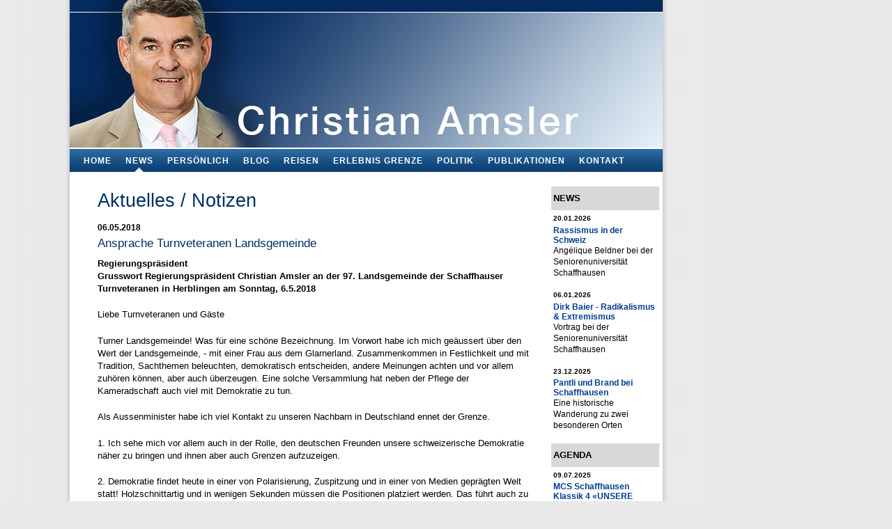

--- FILE ---
content_type: text/html; charset=utf-8
request_url: https://christianamsler.ch/news/1304/47/Ansprache-Turnveteranen-Landsgemeinde/d,News-Detail-fdp.htm
body_size: 5760
content:

<!DOCTYPE html PUBLIC "-//W3C//DTD XHTML 1.0 Transitional//EN" "http://www.w3.org/TR/xhtml1/DTD/xhtml1-transitional.dtd">
<html xmlns="http://www.w3.org/1999/xhtml" xml:lang="de"><head>
<title>Aktuelles / Notizen - Christian Amsler</title>

 <!-- 
	Design: Atelier Rossi, 8260 Stein am Rhein - www.atelierrossi.ch
	Programmierung: blattertech informatik, 5600 Lenzburg - www.blattertech.ch
-->


<base href="https://christianamsler.ch/" />
<meta http-equiv="Content-Type" content="text/html; charset=utf-8" />
 <meta http-equiv="cache-control" content="Public" />
<meta name="description" content="Christian Amsler in den Regierungsrat" />

<meta name="keywords" content="" />

<meta name="revisit-after" content="5 days" />
<meta name="robots" content="index,follow" />
<meta name="author" content="Christian Amsler" />
<meta name="copyright" content="BlatterTech Informatik"  />
<meta name="publisher" content="Christian Amsler"  />
<meta name="language" content="de, at, ch" />


<link rel="stylesheet" type="text/css"  href="/template/stylesheets/base.css?v=20201114" />
<script type="text/javascript" src="/template/js/jquery.min.js"></script>
<script type="text/javascript" src="/template/js/jquery.lightbox-de.js"></script>
<script type="text/javascript" src="/template/js/userjs.js"></script>
<script type="text/javascript" src="/template/js/jquery-easing-1.3.pack.js"></script>
<script type="text/javascript" src="/template/js/jquery-easing-compatibility.1.2.pack.js"></script>
<script type="text/javascript" src="/template/js/coda-slider.1.1.1.pack.js"></script>

<script type="text/javascript">
  var theInt = null;
  var $crosslink, $navthumb;
  var curclicked = 0;
  
  theInterval = function(cur){
          clearInterval(theInt);
          
          if( typeof cur != 'undefined' )
                  curclicked = cur;
          
          $crosslink.removeClass("active-thumb");
          $navthumb.eq(curclicked).parent().addClass("active-thumb");
                  $(".stripNav ul li a").eq(curclicked).trigger('click');
          
          theInt = setInterval(function() {
                  $crosslink.removeClass("active-thumb");
                  $navthumb.eq(curclicked).parent().addClass("active-thumb");
                  $(".stripNav ul li a").eq(curclicked).trigger('click');
                  curclicked++;
                  if( 4 == curclicked )
                          curclicked = 0;
                  
          }, 3000);
  };
  
  // DOM Ready
  $(function() {
          
          $("#main-photo-slider").codaSlider();
          
          $navthumb = $(".nav-thumb");
          $crosslink = $(".cross-link");
          
          $navthumb
                  .click(function() {
                          var $this = $(this);
                          theInterval($this.parent().attr('href').slice(1) - 1);
                          return false;
                  });
          
          theInterval();
  });
 </script>



</head><body>

<div id="pagewrapper">

        <ul class="accessibility">
         <li><a href="/#navigation" title="zur Navigation" accesskey="n">zur Navigation</a></li>
  		 <li><a href="/#main" title="zum Inhalt" accesskey="s">zum Inhalt</a></li>
    </ul>
    

    <hr class="accessibility" />
    
	<div id="header">
		<h1><a href="https://christianamsler.ch/" title="Bildungsfachmann, Buchautor und Blogger" >Bildungsfachmann, Buchautor und Blogger</a></h1>
		<hr class="accessibility" />
	</div>
	<div id="navigation">
		<h2 class="accessibility">Navigation</h2>
   
<div class="topmenucontainer">
<ul id="nav">

  <li>
  <a 

 href="https://christianamsler.ch/"><span>Home</span></a>

</li>

              <li><a class="selected parent" 

 href="https://christianamsler.ch/aktuelles.htm"><span>News</span></a>

<ul class="unli">

  <li>
  <a 

 href="https://christianamsler.ch/aktuelles/news.htm"><span>News</span></a>

</li>

  <li>
  <a 

 href="https://christianamsler.ch/aktuelles/agenda.htm"><span>Agenda</span></a>

</li></ul>
</li>

  <li><a class="parent" 

 href="https://christianamsler.ch/wahlkomitee.htm"><span>Persönlich</span></a>

<ul class="unli">

  <li>
  <a 

 href="https://christianamsler.ch/wahlkomitee/lebenslauf.htm"><span>Lebenslauf</span></a>

</li>

  <li>
  <a 

 href="https://christianamsler.ch/wahlkomitee/familie.htm"><span>Familie</span></a>

</li>

  <li>
  <a 

 href="https://christianamsler.ch/wahlkomitee/bildergalerie.htm"><span>Bildergalerie</span></a>

</li>

  <li>
  <a 

 href="https://christianamsler.ch/wahlkomitee/schulleitung.htm"><span>Schulleitung</span></a>

</li>

  <li>
  <a 

 href="https://christianamsler.ch/wahlkomitee/musik-collegium-schaffhausen-mcs.htm"><span>Musik-Collegium Schaffhausen MCS</span></a>

</li>

  <li>
  <a 

 href="https://christianamsler.ch/wahlkomitee/milton-ray-hartmann-stiftung.htm"><span>Milton Ray Hartmann Stiftung</span></a>

</li>

  <li>
  <a 

 href="https://christianamsler.ch/wahlkomitee/seniorenuniversität-schaffhausen.htm"><span>Seniorenuniversität Schaffhausen</span></a>

</li>

  <li>
  <a 

 href="https://christianamsler.ch/wahlkomitee/campus-demokratie-stiftung-dialog.htm"><span>Campus Demokratie Stiftung Dialog</span></a>

</li>

  <li>
  <a 

 href="https://christianamsler.ch/wahlkomitee/offenlegung-interessenbindungen.htm"><span>Interessenbindungen</span></a>

</li>

  <li>
  <a 

 href="https://christianamsler.ch/wahlkomitee/persoenliches-abc.htm"><span>Persönliches ABC</span></a>

</li>

  <li>
  <a 

 href="https://christianamsler.ch/wahlkomitee/download.htm"><span>Download</span></a>

</li>

  <li>
  <a 

 href="https://christianamsler.ch/wahlkomitee/links.htm"><span>Links</span></a>

</li>

  <li>
  <a 

 href="https://christianamsler.ch/wahlkomitee/mundarttexte-schaffhausen.htm"><span>Schaffhauser Dichterpfad</span></a>

</li></ul>
</li>

  <li>
  <a 

 href="https://christianamsler.ch/blog.htm"><span>BLOG</span></a>

</li>

  <li>
  <a 

 href="https://christianamsler.ch/reisen.htm"><span>Reisen</span></a>

</li>

  <li>
  <a 

 href="https://christianamsler.ch/erlebnis-grenze.htm"><span>ERLEBNIS GRENZE</span></a>

</li>

  <li><a class="parent" 

 href="https://christianamsler.ch/politik.htm"><span>Politik</span></a>

<ul class="unli">

  <li>
  <a 

 href="https://christianamsler.ch/politik/statements.htm"><span>Regierungsrat</span></a>

</li>

  <li>
  <a 

 href="https://christianamsler.ch/politik/reden.htm"><span>Reden</span></a>

</li>

  <li>
  <a 

 href="https://christianamsler.ch/politik/erziehungsdepartement.htm"><span>Erziehungsdepartement</span></a>

</li>

  <li>
  <a 

 href="https://christianamsler.ch/politik/ed-amtszeit-rr-ch-amsler.htm"><span>ED Amtszeit RR Ch. Amsler Teil I</span></a>

</li>

  <li>
  <a 

 href="https://christianamsler.ch/politik/amtszeit-rr-ch-amsler-teil-ii.htm"><span>ED Amtszeit RR Ch. Amsler Teil II</span></a>

</li>

  <li>
  <a 

 href="https://christianamsler.ch/politik/ed-amtszeit-rr-ch.-amsler-teil-iii.htm"><span>ED Amtszeit RR Ch. Amsler Teil III</span></a>

</li>

  <li>
  <a 

 href="https://christianamsler.ch/politik/lehrplan21.htm"><span>Lehrplan21</span></a>

</li>

  <li>
  <a 

 href="https://christianamsler.ch/politik/lehrerberuf.htm"><span>Lehrerberuf</span></a>

</li>

  <li>
  <a 

 href="https://christianamsler.ch/politik/aussenbeziehungen.htm"><span>Aussenbeziehungen</span></a>

</li>

  <li>
  <a 

 href="https://christianamsler.ch/politik/ibk.htm"><span>Internationale Bodenseekonferenz IBK</span></a>

</li>

  <li>
  <a 

 href="https://christianamsler.ch/politik/visionen-schaffhausen.htm"><span>Visionen Schaffhausen</span></a>

</li>

  <li>
  <a 

 href="https://christianamsler.ch/politik/vorstoesse-leistungsausweis.htm"><span>Vorstösse / Leistungsausweis als Kantonsrat</span></a>

</li></ul>
</li>

  <li>
  <a 

 href="https://christianamsler.ch/publikationen.htm"><span>Publikationen</span></a>

</li>

  <li>
  <a 

 href="https://christianamsler.ch/kontakt.htm"><span>Kontakt</span></a>


</li>
</ul>
<div class="clearb"></div>
</div>

      <hr class="accessibility" />
      </div>
      <div id="content">
		<div id="sidebar">
		<h1>News</h1>
		<!-- Start News Display Template -->
<div class="NewsSummarySidebar">

	<div class="NewsSummaryPostdate">
		20.01.2026
	</div>

<div class="NewsSummaryLink">
<a href="https://christianamsler.ch/news/1564/47/Rassismus-in-der-Schweiz/d,News-Detail-fdp.htm" title="Rassismus in der Schweiz">Rassismus in der Schweiz</a>
</div>

	<div class="NewsSummarySummary">
		Angélique Beldner bei der Seniorenuniversität Schaffhausen	</div>




</div>
<div class="NewsSummarySidebar">

	<div class="NewsSummaryPostdate">
		06.01.2026
	</div>

<div class="NewsSummaryLink">
<a href="https://christianamsler.ch/news/1563/47/Dirk-Baier-Radikalismus-Extremismus/d,News-Detail-fdp.htm" title="Dirk Baier - Radikalismus &amp; Extremismus">Dirk Baier - Radikalismus &amp; Extremismus</a>
</div>

	<div class="NewsSummarySummary">
		Vortrag bei der Seniorenuniversität Schaffhausen	</div>




</div>
<div class="NewsSummarySidebar">

	<div class="NewsSummaryPostdate">
		23.12.2025
	</div>

<div class="NewsSummaryLink">
<a href="https://christianamsler.ch/news/1562/47/Pantli-und-Brand-bei-Schaffhausen/d,News-Detail-fdp.htm" title="Pantli und Brand bei Schaffhausen">Pantli und Brand bei Schaffhausen</a>
</div>

	<div class="NewsSummarySummary">
		Eine historische Wanderung zu zwei besonderen Orten	</div>




</div>
<!-- End News Display Template -->
		<h1>Agenda</h1>
		<!-- Start News Display Template -->
<div class="NewsSummarySidebar">

	<div class="NewsSummaryPostdate">
		09.07.2025
	</div>

<div class="NewsSummaryLink">
<a href="https://christianamsler.ch/news/1537/18/MCS-Schaffhausen-Klassik-4-UNSERE-WELT/d,News-Detail-fdp.htm" title="MCS Schaffhausen Klassik 4 &laquo;UNSERE WELT&raquo;">MCS Schaffhausen Klassik 4 «UNSERE WELT»</a>
</div>

	<div class="NewsSummarySummary">
		Konzert mit dem Schaffhauser Komponisten Silvan Loher	</div>




</div>
<div class="NewsSummarySidebar">

	<div class="NewsSummaryPostdate">
		09.07.2025
	</div>

<div class="NewsSummaryLink">
<a href="https://christianamsler.ch/news/1538/18/Klassikkonzert-mit-VOCES8/d,News-Detail-fdp.htm" title="Klassikkonzert mit VOCES8">Klassikkonzert mit VOCES8</a>
</div>

	<div class="NewsSummarySummary">
		Schaffhausen Klassik 5	</div>




</div>
<div class="NewsSummarySidebar">

	<div class="NewsSummaryPostdate">
		09.07.2025
	</div>

<div class="NewsSummaryLink">
<a href="https://christianamsler.ch/news/1539/18/Schulklassenkonzert-MCS/d,News-Detail-fdp.htm" title="Schulklassenkonzert MCS">Schulklassenkonzert MCS</a>
</div>

	<div class="NewsSummarySummary">
		LA MER	</div>




</div>
<!-- End News Display Template -->
		</div>
       <div id="main">

  <h1>Aktuelles / Notizen</h1>
    
	<div id="NewsPostDetailDate">
		06.05.2018
	</div>
<h3 id="NewsPostDetailTitle">Ansprache Turnveteranen Landsgemeinde</h3>

<hr id="NewsPostDetailHorizRule" />

	<div id="NewsPostDetailSummary">
		<strong>
			Regierungspräsident		</strong>
	</div>

<div id="NewsPostDetailContent">
	<p><strong>Grusswort Regierungspr&auml;sident Christian Amsler an der 97. Landsgemeinde der Schaffhauser Turnveteranen in Herblingen am Sonntag, 6.5.2018</strong></p>
<p>Liebe Turnveteranen und G&auml;ste&nbsp;</p>
<p>Turner Landsgemeinde! Was f&uuml;r eine sch&ouml;ne Bezeichnung. Im Vorwort habe ich mich ge&auml;ussert &uuml;ber den Wert der Landsgemeinde, - mit einer Frau aus dem Glarnerland. Zusammenkommen in Festlichkeit und mit Tradition, Sachthemen beleuchten, demokratisch entscheiden, andere Meinungen achten und vor allem zuh&ouml;ren k&ouml;nnen, aber auch &uuml;berzeugen. Eine solche Versammlung hat neben der Pflege der Kameradschaft auch viel mit Demokratie zu tun.&nbsp;</p>
<p>Als Aussenminister habe ich viel Kontakt zu unseren Nachbarn in Deutschland ennet der Grenze.&nbsp;</p>
<p>1. Ich sehe mich vor allem auch in der Rolle, den deutschen Freunden unsere schweizerische Demokratie n&auml;her zu bringen und ihnen aber auch Grenzen aufzuzeigen.&nbsp;</p>
<p>2. Demokratie findet heute in einer von Polarisierung, Zuspitzung und in einer von Medien gepr&auml;gten Welt statt! Holzschnittartig und in wenigen Sekunden m&uuml;ssen die Positionen platziert werden. Das f&uuml;hrt auch zu Polarisierung und Oberfl&auml;chlichkeit.&nbsp;</p>
<p>3. Ich pl&auml;diere klar f&uuml;r die Wahrnehmung der Zust&auml;ndigkeiten. Nicht alles muss dem Volk vorgelegt werden. Die Stimmb&uuml;rgerinnen und -b&uuml;rger erwarten, dass von den von ihnen gew&auml;hlten Beh&ouml;rden in Exekutive und Legislative entschieden und gef&uuml;hrt wird. Das erwartet ihr Turnveteranen auch von eurer Obmannschaft.&nbsp;</p>
<p>4. Keine &Uuml;berstrapazierung der Demokratie. Es gibt nach meiner Meinung zu viele und zu komplizierte Volksentscheide! Das macht die Leute demokratiem&uuml;de! Schweizweit haben wir im langj&auml;hrigen Durchschnitt nur 45%, die an die Urne gehen, wir in Schaffhausen mit unserer Stimmpflicht immerhin 65%.&nbsp;</p>
<p>5. Und als Bildungsminister ist mir ganz wichtig:</p>
<p>"Staatsb&uuml;rgerkunde", Boden legen f&uuml;r Demokratie. Mitwirkungslust entsteht ganz weit unten, im Elternhaus und in der Schule. Demokratiebewusstsein entsteht gerade auch in einem Verein, wie den Turnvereinen, wo das Kollektiv z&auml;hlt, die Mannschaft, wo man sich einbringen muss, mit der eigenen Meinung die anderen &uuml;berzeugen muss.</p>
<p>Mitbestimmungskraft der Jugendlichen und Kinder muss an ganz konkreten Bsp. erlebt werden. Die Pflege des Nachwuchses f&uuml;r unser Demokratieland Schweiz ist matchentscheidend.&nbsp;</p>
<p>Als Turnveteranen habt Ihr alle schon sehr viel erlebt und geleistet rund um die Turnvereine. Im Vereinsleben eines Turnvereins steht selbstverst&auml;ndlich der Sport an erster Stelle. Er dient zun&auml;chst erst einmal der k&ouml;rperlichen Fitness und Kameradschaft, schafft Wohlbefinden und Freude. Aber Vereine leisten eben auch einen unsch&auml;tzbaren Beitrag zum Gemeinwohl der B&uuml;rgerinnen und B&uuml;rger. Sie f&ouml;rdern Kameradschaft, Zusammengeh&ouml;rigkeitsgef&uuml;hl und Solidarit&auml;t. Sie sind besonders wichtig f&uuml;r die j&uuml;ngere Generation. Sie geben ihnen Ziele, Anerkennung und tragen dazu bei, der Vereinsamung wirkungsvoll zu begegnen. Langweile kommt erst gar nicht auf und die aktive Bet&auml;tigung im Kreis Gleichgesinnter wird gef&ouml;rdert. Gerade bei den Mannschaftssportarten werden Qualit&auml;ten, wie Ausdauer Willenskraft, Einbindung und Kollegialit&auml;t entwickelt. Ein wichtiges Anliegen ist es auch die Kinder und Jugendlichen zu fairen Sportsmenschen zu erziehen.&nbsp;</p>
<p>Herblingen ist Gastgeber der Turnerlandsgemeinde. Herblingen ist Symbol des Wandels und der Entwicklung.</p>
<p>1963 war die Abstimmung und per 1. Januar 1964 wurde sodann die Eingemeindung in die Stadt Schaffhausen vollzigen.</p>
<p>Ich selber bin am 21. November 1963 geboren. Also gleich alt wie das Stadt Schaffhausen-Herblingen. Als Stettemer mit Arbeitsplatz in der Altstadt Schaffhausen bin ich jeden Tag auch in Herblingen. Mit wachem Auge verfolge ich die Dynamik des Wandels: die Umgestaltung des Dorfkerns, die Kombination alt-neu, von Tradition und Moderne. Da erkenne ich viele Parallelen zum Turnen.&nbsp;</p>
<p>Im Juni steht aus Sicht der Schaffhauser Regierung eine wichtige Abstimmung an mit dem Kredit f&uuml;r das Polizei- und Sicherheitszentrum PSZ inkl. dem Bereich des neuen Strassenverkehrsamtes.&nbsp;</p>
<p>Hier in Herblingen!&nbsp;</p>
<p>Es ist dies eine Zukunftsinvestition als Generationenprojekt, bei dem es vor allem darum geht, der Schaffhauser Polizei endlich das dringend ben&ouml;tigte, moderne Arbeitsumfeld zu bieten. Damit soll aber auch Raum gegeben werden f&uuml;r eine sinnmachende Arealentwicklung im Klosterviertel an bester Lage in der Altstadt Schaffhausen. St&auml;dtebaulich eine grosse Chance!&nbsp;</p>
<p>Mein Dank geht an eure Obmannschaft f&uuml;r die engagierte Arbeit und aber auch ans einsatzfreudige OK der Herblinger Turnveteranen. Sie haben grossartige Arbeit f&uuml;r diesen wichtigen, grossen Anlass hier in der Hohberghalle geleistet.&nbsp;</p>
<p>Turnen gibt Boden f&uuml;r Freundschaften f&uuml;rs Leben. Nutzt diesen Tag f&uuml;r die Pflege dieser f&uuml;rs Leben so wichtigen Kameradschaft.&nbsp;</p>
<p>Wir stehen mitten im Fr&uuml;hling und alles bl&uuml;ht und gedeiht.</p>
<p><strong>&bdquo;Blumen k&ouml;nnen nicht bl&uuml;hen ohne die W&auml;rme der Sonne. Menschen k&ouml;nnen nicht Mensch werden ohne die W&auml;rme der Freundschaft.&ldquo;</strong>&nbsp;</p>
<p>Ich w&uuml;nsche euch als Schaffhauser Regierungspr&auml;sident alles Positive dieser Welt f&uuml;r die 97. Turnveteranen-Landsgemeinde!</p></div>


<div id="NewsPostDetailReturnLink"><a href="https://christianamsler.ch/aktuelles.htm">Zurück</a></div>

<hr class="accessibility" />
</div>
   </div>
 
<div id="footer">&nbsp;</div>
</div>
</body>
</html>

--- FILE ---
content_type: text/css
request_url: https://christianamsler.ch/template/stylesheets/base.css?v=20201114
body_size: 3694
content:
/* Start Stylesheet base.css christianamsler.ch  */
/* by blattertech informatik, Lenzburg */

@media screen, projection
{
* {
	margin:0;
	padding:0;
}

body {
	text-align: left;
	font-family:  Arial, Helvetica, sans-serif;
	font-size: 90.01%;
	line-height: 1em;
}

/* Schriftgrösse für alle divs setzen */
div {
	font-size: 1em;
}
	
img {
	border: 0;
}

/* Link Styles */

a,
a:link,
a:active,
a:visited {
	text-decoration: none;
	background-color: inherit;
	color: #003c91;
}


a:hover {
text-decoration: underline;
}

/* ============================= */
/* Basis Layout					 */
/* ============================= */

body  {
	color : #000;
	background : #e9e9e9 url(../images/background.jpg) repeat-y;
}


div#pagewrapper {
	margin: 0;
	margin-left: 100px;
	width: 851px;
}

div#header {
	margin: 0px;
	height: 212px;
	background: #fff url(../images/header_blau.jpg) no-repeat;
	padding-top: 1px;
	padding-bottom: 1px;
}

div#schaffhausen {
	margin-left: 691px;
	margin-top: -1px;
	width: 160px;
	height: 85px;
}
div#schaffhausen a {
	display: block;
	width: 160px;
	height: 85px;
}

div#schaffhausen a:hover {
	display: block;
	background: url(../images/schaffhausen.jpg) no-repeat;
	height: 84px;
}

div#header h1 a {
	display: block;
	height: 199px;
	text-indent: -999em;
	text-decoration:none;
}

.clearb { clear: both; }

div#content {
	margin: 0 5px 0 0;
	font-family:  Arial, Helvetica, sans-serif;
}

div#main {
	margin: 1.5em 185px 0px 40px ;
}

div.startpage {
	margin: 1em 160px 0 12px !important;
	overflow: hidden;
}

div#sidebar {
	float: right;
	width: 155px;
	font-size: 0.9em;

}

div#sidebar h1 {
	text-transform: uppercase;
	font-size: 1.1em;
	font-weight: 600;
	margin: 0 0 5px 0;
	padding: 10px 3px;
	color: #000;
	background-color: #d8d8d8;
}



div#footer {
	clear:both;
	height: 10px;
}



/********************
Content Styling
*********************/

div#content {
	font-size: 90%;
}

/* †berschriften */


div#main h1 {
	font-family: Arial, Helvetica, Sans-serif;
	font-weight: bold;
	color: #002f62;
	font-weight: 400;
	font-size: 2.1em;
	line-height: 1.5em;
	padding-bottom: 12px;
	margin: 0;
}

div#main h2 {
	color: #002f62;
	font-weight: 400;
	font-size: 1.5em;
	text-align: left;
	padding-bottom: 12px;
	line-height: 1.5em;
}

div#main h3 {
	color: #002f62;
	font-weight: 400;
	font-size: 1.3em;
	line-height: 1.3em;
	margin: 0 0 0.5em 0;
}

div#main h4 {
	color: #002f62;
	font-weight: 400;
	font-size: 1.2em;
	line-height: 1.3em;
	margin: 0 0 0.25em 0;
}

div#main h5 {
	font-size: 1.1em;
	font-weight: 400;
	line-height: 1.3em;
	margin: 0 0 0.25em 0;
}

h6 {
	font-size: 1em;
	line-height: 1.3em;
	margin: 0 0 0.25em 0;
}

/* Ende Überschriften  */



/* Text */

p {
	font-size: 1em;
	margin: 0 0 1.5em 0;
	line-height:1.4em;
	padding: 0;
}

blockquote {
	border-left: 10px solid #ddd;
	margin-left: 10px;
}

pre {
	font-family: monospace;
	font-size: 1.0em;
}

strong, b {
	font-weight: bold;
}

em, i {
	font-style:italic;
}



pre {
	border: 1px solid #000;	 /* schwarzer Rand für pre Blocks */
	background-color: #ddd;
	margin: 0 1em 1em 1em;
	padding: 0.5em;
	line-height: 1.5em;
	font-size: 90%;
}



/* End Text */



/* Listen */

div#main ul,
div#main ol,
div#main dl {
	font-size: 1.0em;
	line-height:1.4em;
	margin: 0 0 1.5em 0;
}

div#main ul li,
div#main ol li {
	margin: 0 0 0.25em 3em;
}



div#dl dt {
	font-weight: bold;
	margin: 0 0 0.25em 3em;
}

div#dl dd {
	margin: 0 0 0 3em;
}

/* Ende Listen */

}


/* MENU*/
div.topmenucontainer {
	height:1%;
	width:auto;
	margin: 0;
	padding: 0;
	background: #1B5387 url(../images/nav/nav.png) repeat-x 0px 0px;
	text-transform: uppercase;
}
ul#nav, ul#nav ul {
	list-style-type: none;
	margin: 0;
	padding: 0;
}
ul#nav {
	padding: 0;
	margin-left:10px;
	height:34px;

}
ul#nav ul {
	border: none;
}
ul#nav li {
	float: left;
	margin: 0px;
	padding: 0px;
	display:block;
	}
ul#nav li li {
	/*border-bottom: 1px solid #5E7186;*/
	height:auto;
	background:none;
}

ul#nav a {
	text-decoration: none;
	display: block;
}
ul#nav li a {
	font-size: 12px;
	font-weight: normal;
	color: #fff;
	padding: 10px 10px 11px 10px;
	display: block;
	font-weight: bold;
	letter-spacing: 1px;
}


ul#nav li:hover, ul#nav li.cssHover, ul#nav li .selected:hover {
	color: #95b7be;
}
ul#nav ul li a:hover, ul#nav ul li a.selected:hover, ul#nav li a:hover {
	color: #95b7be;
}

ul#nav ul li li a:hover, ul#nav ul li a.selected:hover, ul#nav li li a:hover {
	color: #535455;
}


ul#nav li a.selected {
	/*color: #95b7be;*/
	background:url(../images/nav/active-tab.png) bottom center no-repeat;
}
ul#nav ul li a.selected {
	background: none;
	color: #fff;
}
ul#nav ul li a.selected {
	background: none;
	color: #000;
	text-decoration: underline;
}
ul#nav li ul a {
	text-align: left;
	margin: 0px;
	position: relative;
	padding: 6px 30px 6px 15px;
	font-weight: normal;
	color: #000;
	border-top: 0 none;
	border-right: 0 none;
	border-left: 0 none;
	font-weight: normal;
	text-transform: none;
	letter-spacing: normal;
}
ul#nav li ul {
	background: #D9D9D9;
	margin: -1px 0 0 0;
	padding: 0px;
	position: absolute;
	width: auto;
	height: auto;
	display: none;
	position:absolute;
	z-index:999;
	padding-bottom:4px;
	padding-top:4px;
	border: 1px solid #5E7186;
	border-top: none;
	-moz-border-radius-bottomleft: 4px;
	border-bottom-left-radius: 4px;
	-moz-border-radius-bottomright: 4px;
	border-bottom-right-radius: 4px;/*
	Info:
	The opacity property is  CSS3, however, will be valid just in CSS 3.
	1) http://jigsaw.w3.org/css-validator
	2) More Options chose CSS3
	3) is full validate ;)
	*/
}
ul#nav li li {
	float: none;
	margin: 0px;
	padding: 0px;
}
ul#nav li:hover ul ul, ul#nav li.cssHover ul ul {
	display: none;
}
ul#nav li:hover ul, ul#nav li.cssHover ul {
	display: block;
}

ul#nav li:hover ul,
ul#nav li.cssHover ul,
ul#nav ul li:hover ul,
ul#nav ul li.cssHover ul {
	display: block;
}

ul#nav ul li a.parent {
	background: url(../images/nav/arrow-right-small.gif) 95% center  no-repeat;
}

ul#nav ul ul {
   margin-top: -27px;
   margin-left: -1px;
   border-left: 1px solid #5E7186;
   left: 100%;
}

ul#nav ul ul li {
   width: 200px;
}


ul#nav li.sep {
	line-height: 2px;
	border-bottom: 1px solid #fff;
}


/* imagecaption by BlatterTech Informatik */

div.captionborder, div.captionborderleft,div.captionborderright {
	border: 1px solid #cccccc;
	padding: 3px;
	background-color: #ffffff;
}
div.captionborderright {
	float: right;
	margin-left: 1em;
}
div.captionborderleft {
	float: left;
	margin-right: 1em;
}
p.captiontext {
	margin: 3px 0 0 0;
	padding: 0;
	font-size: 90%;
	background-color: white;
	color: black;
	text-align: left;
}
div.captionborderright p.captiontext  {
	text-align: left;
	padding-right: 3px;
}


/* Start Stylesheet formbuilder.css */
/* copyright by BlatterTech Informatik, Lenzburg - www.blattertech.ch */

form {
	margin-top:0;
	margin-bottom: 20px;
}
form, td, th, li {
	font-size: 100%
}
form div {
	margin-bottom:0
}
fieldset div {
	margin-bottom:0.5em;
}
fieldset div div {
	margin-top:0.5em;
	margin-left:1em
}
fieldset {
	margin-bottom:1em;
	border: none;
}
fieldset label {
	width:auto;
}
legend {
	color:#000;
	font-style:italic;
	font-size:1.2em;
	margin-bottom:0.5em;
	padding:0.2em;
	width:auto;
	/*border:1px solid #CCC*/
}
.kontaktform textarea {
	padding: 2px;
	width:450px;
	height: 10em
}

/* Apply this class to text/select input fields with shorter labels
	to help alignment */
.kontaktform .short-label label {
	float:left; width:10em
}
.kontaktform .short-label fieldset div input,
.kontaktform .short-label fieldset div select {
	width:16em
}

/* Pretty up your Captcha image output */
.kontaktform .captcha {
	margin:0.5em 0;
	width:200px;
	text-align:center
}
.kontaktform .captcha img {
	border:1px solid #696868;
	margin-bottom:0.5em
}
.kontaktform .captcha input {
	width:196px;
	margin-top:0.5em
}

/* Just a bit more room for the Submit button */
.kontaktform .submit {
	margin-top:0.5em;
	margin-left: 150opx;
}

.kontaktform input {
	border: 1px solid #696868;
	padding:2px
}
.kontaktform label {
	display: block;
	float: left;
	width: 150px;
}
.kontaktform label.label {
	display: inline;
	float: none;
	width: 50px;
	font-size: 10px;
}

/* Checkboxen */
.kontaktform div.checkboxes  {
	float:none;
	display: block;
	margin-bottom: 10px;
}
.kontaktform div.checkboxes input {
	border: none;
	clear: left;
	float: left;
}
.kontaktform div.checkboxes label {
	margin-left: 5px;
	float: left;
	width: auto;
}
/* Ende Checkbox */

.kontaktform textarea {
	border: 1px solid #696868;
}
.formbuilderform .message {
	line-height: 16px;
	padding: 0 0 8px 0;
}

/* News */
div#news {
  margin: 2em 0 1em 1em;  /* margin for the entire div surrounding the news list */
  border: 1px solid #000;
  background: #FFE9AF;
}

.NewsSummary {
    margin: 0 0 1.5em 0;
}

.NewsSummarySidebar {
    margin: 0 3px 1.5em 3px;
}

.NewsSummaryPostdate {
  font-size: 90%;
  font-weight: bold;
 }

.NewsSummaryLink {
    font-weight: bold;
    padding-top: 0.2em;
}

.NewsSummarySummary, .NewsSummaryContent {
  line-height: 140%;
 }

.NewsSummaryMorelink {
  padding-top: 0.5em;
}

#NewsPostDetailDate {
  font-size: 90%;
  margin-bottom: 5px;
  font-weight: bold;
  }

#NewsPostDetailSummary {
   line-height: 150%;
   }


#NewsPostDetailContent {
  margin-bottom: 15px;
  line-height: 150%;
  }



/* Startpage Slider */

.slider-wrap { width: 668px; margin-bottom: 20px; }
.stripViewer .panelContainer
.panel ul { text-align: left; margin: 0 15px 0 30px; }
.stripViewer { position: relative; overflow: hidden; width: 540px; height: 365px;  }
.stripViewer .panelContainer { position: relative; left: 0; top: 0; }
.stripViewer .panelContainer .panel { float: left; height: 100%; position: relative; width: 540px; }
.stripNavL, .stripNavR, .stripNav { display: none; }
.nav-thumb {  margin-bottom: 7px; }
.photo-meta-data { background: url(../images/slider/transpBlue.png); padding: 10px; height:86px; margin-top: -86px; position: relative; z-index: 100; color: white; }
.photo-meta-data .title { font-size: 1em; font-weight: bold; color: #fff; margin-bottom: 5px; } /*  #1E69AD */
.photo-meta-data .text { font-size: 0.9em; color: #fff; }
.photo-meta-data a {color: #fff; text-decoration: underline;}
.photo-meta-data span { font-size: 13px; }
.cross-link { display: block;  margin-left: -20px; position: relative; padding-left: 20px; z-index: 110; height: 86px; margin-bottom: 7px; }
.active-thumb { background: transparent url(../images/slider/arrowleft.png) center left no-repeat;  }
.slider-wrap .fulltext {
	width: 540px;
	height: 365px;
	background: #D8D8D8;
	padding: 10px;
}





/* IE 6 + 7 Hacks */


.ie6 div#sidebar,
.ie7 div#sidebar {
	margin-top: 1.5em;
}

.ie6 .slider-wrap,
.ie7 .slider-wrap {
	margin-top: 5px;
}

.ie6 #container,
.ie7 #container {
	height: 1%;
	}






/**
 * jQuery lightBox plugin
 * This jQuery plugin was inspired and based on Lightbox 2 by Lokesh Dhakar (http://www.huddletogether.com/projects/lightbox2/)
 * and adapted to me for use like a plugin from jQuery.
 * @name jquery-lightbox-0.5.css
 * @author Leandro Vieira Pinho - http://leandrovieira.com
 * @version 0.5
 * @date April 11, 2008
 * @category jQuery plugin
 * @copyright (c) 2008 Leandro Vieira Pinho (leandrovieira.com)
 * @license CC Attribution-No Derivative Works 2.5 Brazil - http://creativecommons.org/licenses/by-nd/2.5/br/deed.en_US
 * @example Visit http://leandrovieira.com/projects/jquery/lightbox/ for more informations about this jQuery plugin
 */
#jquery-overlay {
  position: absolute;
  top: 0;
  left: 0;
  z-index: 800;
  width: 100%;
  height: 500px;
}
#jquery-lightbox {
  position: absolute;
  top: 0;
  left: 0;
  width: 100%;
  z-index: 1000;
  text-align: center;
  line-height: 0;
}
#jquery-lightbox a img { border: none; }
#lightbox-container-image-box {
  position: relative;
  background-color: #fff;
  width: 250px;
  height: 250px;
  margin: 0 auto;
}
#lightbox-container-image { padding: 10px; }
#lightbox-loading {
  position: absolute;
  top: 40%;
  left: 0%;
  height: 25%;
  width: 100%;
  text-align: center;
  line-height: 0;
}
#lightbox-nav {
  position: absolute;
  top: 0;
  left: 0;
  height: 100%;
  width: 100%;
  z-index: 10;
}
#lightbox-container-image-box > #lightbox-nav { left: 0; }
#lightbox-nav a { outline: none;}
#lightbox-nav-btnPrev, #lightbox-nav-btnNext {
  width: 49%;
  height: 100%;
  /*zoom: 1;*/
  display: block;
}
#lightbox-nav-btnPrev {
  left: 0;
  float: left;
}
#lightbox-nav-btnNext {
  right: 0;
  float: right;
}
#lightbox-container-image-data-box {
  font: 10px Verdana, Helvetica, sans-serif;
  background-color: #fff;
  margin: 0 auto;
  line-height: 1.4em;
  overflow: auto;
  width: 100%;
  padding: 0 10px 0;
}
#lightbox-container-image-data {
  padding: 0 10px;
  color: #666;
}
#lightbox-container-image-data #lightbox-image-details {
  width: 70%;
  float: left;
  text-align: left;
}
#lightbox-image-details-caption { font-weight: bold; }
#lightbox-image-details-currentNumber {
  display: block;
  clear: left;
  padding-bottom: 1.0em;
}
#lightbox-secNav-btnClose {
  width: 66px;
  float: right;
  padding-bottom: 0.7em;
}

/* Accessibility  */

@media screen, projection
{

	span.accesskey {
	   text-decoration:none;
	}

	.accessibility, hr {
	   position: absolute;
	   top: -999em;
	   left: -999em;
	}

	dfn {
	   position: absolute;
	   left: -1000px;
	   top: -1000px;
	   width: 0;
	   height: 0;
	   overflow: hidden;
	   display: inline;
	}

	.clearfix:after {
		content: ".";
		display: block;
		height: 0;
		clear: both;
		visibility: hidden;
	}
	* html>body .clearfix {
		display: inline-block;
		width: 100%;
	}

	* html .clearfix {
		/* Hides from IE-mac \*/
		height: 1%;
		/* End hide from IE-mac */
	}
}




@media screen and (-webkit-min-device-pixel-ratio:0){
	.slider-thumb-nav {
		position: absolute;
		left: 661px;
	}
}

--- FILE ---
content_type: application/javascript
request_url: https://christianamsler.ch/template/js/userjs.js
body_size: 32
content:

/* ImageCaptions */

	$(window).load(function(){
		$("img.rightcaption").each(function(i) {
			var imgwidth = $(this).width();
			var thetext = $(this).attr("alt");
			$(this).wrap("<div class='captionborderright'></div>");
			$(this).parent().width(imgwidth);
				if ((thetext != null)&&(thetext != ""))
				{$(this).parent().append("<p class='captiontext'>" + thetext + "</p>");}
			});
			$("img.leftcaption").each(function(i) {
				var imgwidth = $(this).width();
				var thetext = $(this).attr("alt");
				$(this).wrap("<div class='captionborderleft'></div>");
				$(this).parent().width(imgwidth);
				if ((thetext != null)&&(thetext != ""))
				{$(this).parent().append("<p class='captiontext'>" + thetext + "</p>");}
		});
			$("img.caption").each(function(i) {
				var imgwidth = $(this).width();
				var thetext = $(this).attr("alt");
				$(this).wrap("<div class='captionborder'></div>");
				$(this).parent().width(imgwidth);
				if ((thetext != null)&&(thetext != ""))
				{$(this).parent().append("<p class='captiontext'>" + thetext + "</p>");}
		});
	});

/* Lightbox */

jQuery(function($) {
  $("a[href$='.jpg'], a[href$='.jpeg'], a[href$='.gif'], a[href$='.png'], a[href$='.JPG'], a[href$='.JPEG'], a[href$='.GIF'], a[href$='.PNG']").attr( {rel: "page"}).lightBox();
});



